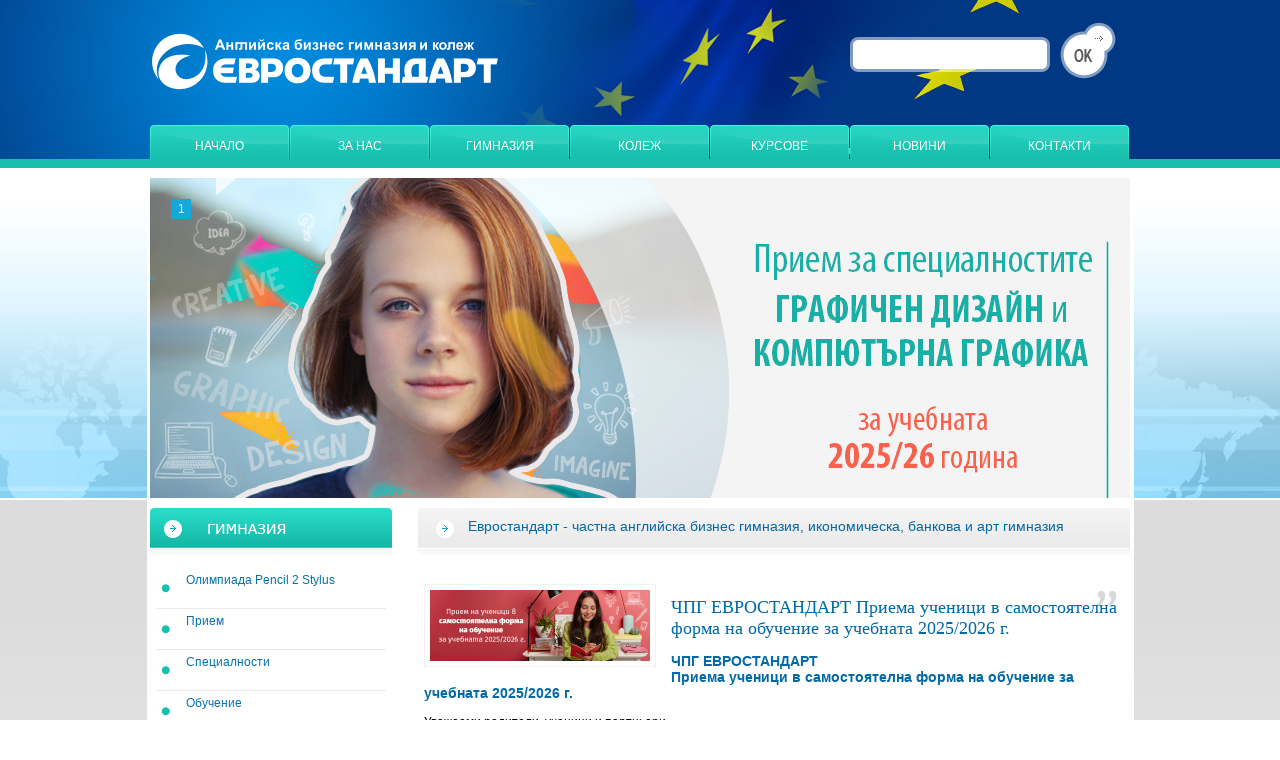

--- FILE ---
content_type: text/html; charset=windows-1251
request_url: http://eurostandart.org/
body_size: 6619
content:
<!DOCTYPE HTML PUBLIC "-//W3C//DTD HTML 4.01 Transitional//EN" "http://www.w3.org/TR/html4/loose.dtd">
<html>
<head>
<meta http-equiv="Content-Type" content="text/html; charset=windows-1251">
<title>Евростандарт - частна английска бизнес гимназия, икономическа, банкова и арт гимназия</title>
<meta http-equiv="Content-Language" content="BG" />
<meta http-equiv="CACHE-CONTROL" content="PUBLIC" />
<meta http-equiv="EXPIRES" content="Thu, 15 Jan 2026 19:35:13 +0200" /><base href="http://www.eurostandart.org" /><meta name="resource-type" content="document" />
<meta name="copyright" content="Copyright (C) 2004-2026" />
<meta name="language" content="BG" />
<meta name="webmaster" content="www.maksoft.net  MAKSOFT Net Sofia Bulgaria +3592 8464646" />
<link rel="canonical" href="http://www.eurostandart.org/page.php?n=147951" /><meta name="description" content="Евростандарт - частна английска бизнес гимназия, икономическа, банкова и арт гимназия..." />
<meta name="keywords" content="Английска бизнес гимназия, английска гимназия, частна гимназия, икономическа гимназия, банкова гимназия, арт гимназия, гимназия Евростандарт, икономическа гимназия, арт гимназия, английска бизнес гимназия " />
<meta name="generator" content="Maksoft CMS" />
<meta name="coverage" content="Worldwide" />
<!-- Facebook  Open Graph Meta Data -->
<meta property="og:title" content="Начало - Евростандарт - частна английска бизнес гимназия, икономическа, банкова и арт гимназия..." />
<meta property="og:type" content="article" />
<meta property="og:image" content="http://www.eurostandart.org/" />
<meta property="og:url" content="" />
<meta property="og:description" content="Евростандарт - частна английска бизнес гимназия, икономическа, банкова и арт гимназия..." />
<meta name="distribution" content="global" />
<meta name="rating" content="General" />
<meta name="robots" content="index,follow,all,noarchive" />
<link  rel="alternate" type="application/rss+xml" title="Английска бизнес гимназия, икономическа гимназия, банкова гимназия, арт гимназия" href="http://www.eurostandart.org/rss.php" />
<!--  SiteID=880  n=147951 PR:4 6.94 Mb  Edu-->
<script type="text/javascript" src="/lib/lib_functions.js" ></script>
<!-- load FLASH library to prevent BORDER arround flash //-->
<script src="/lib/lib_flash.js" type="text/javascript"></script>
<!-- load jQuery library//-->
<script src="https://ajax.googleapis.com/ajax/libs/jquery/1.12.4/jquery.min.js"></script>
<script src="https://ajax.googleapis.com/ajax/libs/jqueryui/1.12.1/jquery-ui.min.js"></script>
<script src="https://code.jquery.com/jquery-migrate-1.4.1.min.js"
        integrity="sha256-SOuLUArmo4YXtXONKz+uxIGSKneCJG4x0nVcA0pFzV0="
        crossorigin="anonymous"></script>

<script type="text/javascript" src="/lib/jquery/fancybox/jquery.fancybox-1.3.4.pack.js"></script>
<script type="text/javascript" src="/lib/jquery/jquery.cookie.js"></script>

<script type="text/javascript">
// Prevent jQuery conflicts with Prototype or other libraries
var $j = jQuery.noConflict();
</script>
	<!--<link href="http://www.maksoft.net/css/admin_classes.css" rel="stylesheet" type="text/css" />-->
    <link  href="/css/admin_classes.css" rel="stylesheet" type="text/css" />
<!-- header_inc -->
<!--
<link rel="stylesheet" type="text/css" href="/lib/jquery/fancybox/jquery.fancybox-1.3.4.css" media="screen"/>
//-->	
		
<style>
    .cc-banner .cc-message{
        flex:none !important;
    }
    .cc-compliance a{
        min-width: 65px !important;
        height: 37px !important; 
        border-radius: 5px !important;
    }
</style>

<link href="/web/assets/toastr/toastr.min.css" rel="stylesheet" type="text/css" />
<!-- font awesome -->
<link rel="stylesheet" href="https://cdnjs.cloudflare.com/ajax/libs/font-awesome/6.5.0/css/all.min.css" integrity="..." crossorigin="anonymous" referrerpolicy="no-referrer" />
<link rel="stylesheet" href="https://cdnjs.cloudflare.com/ajax/libs/font-awesome/6.5.0/css/v4-shims.min.css" integrity="..." crossorigin="anonymous" referrerpolicy="no-referrer" />

<!-- head css -->
<link href="http://www.maksoft.net/Templates/eurostandart/layout.css" rel="stylesheet" type="text/css">
<link href="http://www.maksoft.net/Templates/eurostandart/base_style.css" rel="stylesheet" type="text/css">
<link href="http://www.maksoft.net/Templates/eurostandart/contentslider.css" rel="stylesheet" type="text/css">
<link href="http://www.maksoft.net/Templates/eurostandart/jScrollPane.css" rel="stylesheet" type="text/css">
<link href="http://www.maksoft.net/Templates/eurostandart/ddsmoothmenu.css" rel="stylesheet" type="text/css">
<script src="http://www.maksoft.net/Templates/eurostandart/ddsmoothmenu.js" type="text/javascript"></script>
<script language="JavaScript" type="text/javascript">
ddsmoothmenu.init({
	mainmenuid: "top_menu", //menu DIV id
	orientation: 'h', //Horizontal or vertical menu: Set to "h" or "v"
	classname: 'ddsmoothmenu', //class added to menu's outer DIV
	arrowimages: {},
	contentsource: "markup" //"markup" or ["container_id", "path_to_menu_file"]
})

function set_news_content(id)
	{
		var news_image = document.getElementById("img_"+id);
		var first_image = document.getElementById("img_0");
		first_image.style.display = "none";
		news_image.style.display = "block";

	}
function hide_news_content(id)
	{
		var news_image = document.getElementById("img_"+id);
		var first_image = document.getElementById("img_0");
		first_image.style.display = "block";
		news_image.style.display = "none";
	}
</script>

<script language="JavaScript" src="http://www.maksoft.net/lib/contentslider/contentslider.js" type="text/javascript"></script>
<script language="JavaScript" src="http://www.maksoft.net/lib/jquery/jScrollPane/jScrollPane.js" type="text/javascript"></script>
<script language="JavaScript" src="http://www.maksoft.net/Templates/eurostandart/effects.js" type="text/javascript"></script>
<script type="text/javascript">
  var _gaq = _gaq || [];
  _gaq.push(['_setAccount', 'UA-23987855-1']);
  _gaq.push(['_trackPageview']);

  (function() {
    var ga = document.createElement('script'); ga.type = 'text/javascript'; ga.async = true;
    ga.src = ('https:' == document.location.protocol ? 'https://ssl' : 'http://www') + '.google-analytics.com/ga.js';
    var s = document.getElementsByTagName('script')[0]; s.parentNode.insertBefore(ga, s);
  })();

</script>

</head>
<body class="bg">
<div align="center">
	<div id="page_container">
		<div id="header"><table cellpadding="0" cellspacing="0" border="0" width="100%">
	<tr>
		<td height="125px" valign="middle" align="left">
		<a href="page.php?n=147951&amp;SiteID=880" title="Английска бизнес гимназия, икономическа гимназия, банкова гимназия, арт гимназия" style="float: left;"><img src=" http://maksoft.net/Templates/eurostandart/images/eurostandart_logo.png" alt="Английска бизнес гимназия, икономическа гимназия, банкова гимназия, арт гимназия"></a>
		<div class="search_box">
		<form method="get" name="search" action="page.php">
				<input type="hidden" name="n" value="150479">
				<input type="hidden" name="SiteID" value="880">
				<div class="text_field"><input type="text" name="search"></div>
				<a href="javascript: document.search.submit()"><img src=" http://maksoft.net/Templates/eurostandart/images/
button_search.png" alt="търси в сайта"></a>
		</form>
		</div>
	<tr><td height="43px">
	<div id="top_menu">
	<ul class="top_menu"><li><a href="http://www.eurostandart.org/page.php?n=147951" title="Начало" class="button">Начало</a><li><a href="http://www.eurostandart.org/page.php?n=147955" class="" title="За нас">За нас</a><ul><li><a href="http://www.eurostandart.org/page.php?n=150530" title="Училищен живот - Галерия" class="submenu"><span>Училищен живот - Галерия</span></a></ul><li><a href="http://www.eurostandart.org/page.php?n=147952" class="" title="Гимназия">Гимназия</a><ul><li><a href="http://www.eurostandart.org/page.php?n=19399673" title="Олимпиада Pencil 2 Stylus" class="submenu"><span>Олимпиада Pencil 2 Stylus</span></a><li><a href="http://www.eurostandart.org/page.php?n=194453" title="Прием" class="submenu"><span>Прием</span></a><li><a href="http://www.eurostandart.org/page.php?n=147968" title="Прием след 7 клас по специалности Икономика, Банково дело, Графичен дизайн, Компютърна графика" class="submenu"><span>Специалности</span></a><li><a href="http://www.eurostandart.org/page.php?n=194457" title="Обучение в частна гимнази Евростандарт след 7-ми клас " class="submenu"><span>Обучение</span></a><li><a href="http://www.eurostandart.org/page.php?n=194464" title="Извънкласни дейности" class="submenu"><span>Извънкласни дейности</span></a><li><a href="http://www.eurostandart.org/page.php?n=179816" title="Курсове" class="submenu"><span>Курсове</span></a><li><a href="http://www.eurostandart.org/page.php?n=174869" title="14 ПРИЧИНИ ДА ИЗБЕРА „ЕВРОСТАНДАРТ”" class="submenu"><span>Избор на елитна, професионална гимназия</span></a><li><a href="http://www.eurostandart.org/page.php?n=176051" title="Избор: Частно или държавно средно училище. Накъде след 7-ми клас?!?!" class="submenu"><span>Избор на Частно или държавно средно училище</span></a><li><a href="http://www.eurostandart.org/page.php?n=218136" title="Мисловните карти – начин да учим лесно" class="submenu"><span>Мисловните карти – начин да учим лесно</span></a><li><a href="http://www.eurostandart.org/page.php?n=19399508" title="Специалности Графичен дизайн и Компютърна графика" class="submenu"><span>Специалности Графичен дизайн и Компютърна графика</span></a></ul><li><a href="http://www.eurostandart.org/page.php?n=147953" class="" title="Елитни колежи в София.Бизнес колежи в София.">Колеж</a><ul><li><a href="http://www.eurostandart.org/page.php?n=147975" title="Прием и обучение" class="submenu"><span>Прием и обучение</span></a><li><a href="http://www.eurostandart.org/page.php?n=147977" title="колеж специалности" class="submenu"><span>Специалности</span></a><li><a href="http://www.eurostandart.org/page.php?n=147978" title="Преподаватели" class="submenu"><span>Преподаватели</span></a><li><a href="http://www.eurostandart.org/page.php?n=147980" title="Обучение с ваучери" class="submenu"><span>Обучение с ваучери</span></a><li><a href="http://www.eurostandart.org/page.php?n=193691" title="Курсове" class="submenu"><span>Курсове</span></a></ul><li><a href="http://www.eurostandart.org/page.php?n=147954" class="" title="Курсове">Курсове</a><ul><li><a href="http://www.eurostandart.org/page.php?n=193599" title="КАНДИДАТ - ГИМНАЗИСТИ" class="submenu"><span>КАНДИДАТ - ГИМНАЗИСТИ</span></a><li><a href="http://www.eurostandart.org/page.php?n=193600" title="Подготвителни курсове за матура" class="submenu"><span>ЗРЕЛОСТНИЦИ</span></a><li><a href="http://www.eurostandart.org/page.php?n=193603" title="КРАТКОСРОЧНИ КУРСОВЕ ЗА ВСИЧКИ ВЪЗРАСТИ" class="submenu"><span>КРАТКОСРОЧНИ КУРСОВЕ ЗА ВСИЧКИ ВЪЗРАСТИ</span></a></ul><li><a href="http://www.eurostandart.org/page.php?n=147957" class="" title="Актуални новини">Новини</a><ul><li><a href="http://www.eurostandart.org/page.php?n=19580404" title="ЧПГ ЕВРОСТАНДАРТ Приема ученици в самостоятелна форма на обучение за учебната 2025/2026 г." class="submenu"><span>ЧПГ ЕВРОСТАНДАРТ Приема ученици в самостоятелна форма на обучение за учебната 2025/2026 г.</span></a><li><a href="http://www.eurostandart.org/page.php?n=19402354" title="Победител от първата Олимпиада по рисуване с графичен таблет "От молив, до стилус"" class="submenu"><span>Победител от първата Олимпиада по рисуване с графичен таблет "От молив, до стилус"</span></a><li><a href="http://www.eurostandart.org/page.php?n=19389425" title="Прием за учебната 2019/20 учебна година за осмокласници. " class="submenu"><span>Прием за учебната 2019/20 учебна година за осмокласници. </span></a><li><a href="http://www.eurostandart.org/page.php?n=19388081" title="Конкурс за 100 %-ва стипендия за талантливи бъдещи графични дизайнери и компютърни графици" class="submenu"><span>Конкурс за 100 %-ва стипендия за талантливи бъдещи графични дизайнери и компютърни графици</span></a><li><a href="http://www.eurostandart.org/page.php?n=19330991" title="Модерни технологии и качествено обучение в специалностите „Графичен дизайн” и „Компютърна графика” " class="submenu"><span>Модерни технологии и качествено обучение в специалностите „Графичен дизайн” и „Компютърна графика” </span></a><li><a href="http://www.eurostandart.org/page.php?n=19328532" title="ОТВОРЕНИ ВРАТИ „ЕВРОСТАНДАРТ” 30.01.2016 Г." class="submenu"><span>ОТВОРЕНИ ВРАТИ „ЕВРОСТАНДАРТ” 30.01.2016 Г.</span></a><li><a href="http://www.eurostandart.org/page.php?n=19326713" title="ОЧАКВАЙТЕ СКОРО" class="submenu"><span>ОЧАКВАЙТЕ СКОРО</span></a><li><a href="http://www.eurostandart.org/page.php?n=19325976" title="ДЕН НА ОТВЕНИТЕ ВРАТИ 28 октомври 2015 МУЛТИМЕДИЕН ЦЕНТЪР „ДАРБИ”" class="submenu"><span>ДЕН НА ОТВЕНИТЕ ВРАТИ 28 октомври 2015 МУЛТИМЕДИЕН ЦЕНТЪР „ДАРБИ”</span></a><li><a href="http://www.eurostandart.org/page.php?n=19325916" title="ОЧАКВАЙТЕ СКОРО!" class="submenu"><span>ОЧАКВАЙТЕ СКОРО!</span></a><li><a href="http://www.eurostandart.org/page.php?n=19324872" title="17 СЕПТЕМВРИ - ДЕН НА СОФИЯ" class="submenu"><span>17 СЕПТЕМВРИ - ДЕН НА СОФИЯ</span></a></ul><li><a href="http://www.eurostandart.org/page.php?n=147956" class="" title="Контакти">Контакти</a><ul><li><a href="http://www.eurostandart.org/page.php?n=147992" title="Бистра Илиева - Управител" class="submenu"><span>Бистра Илиева - Управител</span></a></ul></ul>	</div>
</table></div>
        

		<div id="banner" class="sliderwrapper">
            <div>
			<div class="contentdiv"><a href="http://www.eurostandart.org/page.php?n=19389425" title=""><img src="http://www.eurostandart.org/web/images/upload/880/980x320pix_2025.png" alt=""></a></div>			<!--
			<div class="contentdiv"><a href="http://www.eurostandart.org/page.php?n=150883" title="Присъедини се към Английска Бизнес гимназия и колеж Евростандарт"><img src="Templates/eurostandart/images/banner.jpg" alt="Присъедини се към Английска Бизнес гимназия и колеж Евростандарт"></a></div>
            <div class="contentdiv"><a href="http://www.eurostandart.org/page.php?n=147953" title="Елитни колежи в София.Бизнес колежи в София."><img src="Templates/eurostandart/images/banner2.jpg" alt="Присъедини се към Английска Бизнес гимназия и колеж Евростандарт"></a></div>
            <div class="contentdiv"><a href="http://www.eurostandart.org/page.php?n=147952" title=""><img src="Templates/eurostandart/images/banner3.jpg" alt="Присъедини се към Английска Бизнес гимназия и колеж Евростандарт"></a></div>
            //-->
			</div>
            <div id="paginate-banner" class="pagination">
     		<a href="#" class="toc">1</a> 
        	</div>
        </div>
		<script type="text/javascript">
        
        featuredcontentslider.init({
            id: "banner",  //id of main slider DIV
            contentsource: ["inline", ""],  //Valid values: ["inline", ""] or ["ajax", "path_to_file"]
            toc: "markup",  //Valid values: "#increment", "markup", ["label1", "label2", etc]
            nextprev: ["Previous", "Next"],  //labels for "prev" and "next" links. Set to "" to hide.
            revealtype: "click", //Behavior of pagination links to reveal the slides: "click" or "mouseover"
            enablefade: [true, 0.1],  //[true/false, fadedegree]
            autorotate: [true, 3000]  //[true/false, pausetime]
        })
        
        </script> 		
				
		<div id="main">
			<div id="menu">
			<a href="http://www.eurostandart.org/page.php?n=147952"><img src=" http://maksoft.net/Templates/eurostandart/images/label_school2.jpg" alt=""></a>
<div class="content">
	<a href="http://www.eurostandart.org/page.php?n=19399673" title="Олимпиада Pencil 2 Stylus" class="menu_button">Олимпиада Pencil 2 Stylus</a><a href="http://www.eurostandart.org/page.php?n=194453" title="" class="menu_button">Прием</a><a href="http://www.eurostandart.org/page.php?n=147968" title="Прием след 7 клас по специалности Икономика, Банково дело, Графичен дизайн, Компютърна графика" class="menu_button">Специалности</a><a href="http://www.eurostandart.org/page.php?n=194457" title="Обучение в частна гимнази Евростандарт след 7-ми клас " class="menu_button">Обучение</a><a href="http://www.eurostandart.org/page.php?n=194464" title="" class="menu_button">Извънкласни дейности</a><a href="http://www.eurostandart.org/page.php?n=179816" title="" class="menu_button">Курсове</a><a href="http://www.eurostandart.org/page.php?n=174869" title="14 ПРИЧИНИ ДА ИЗБЕРА „ЕВРОСТАНДАРТ”" class="menu_button">Избор на елитна, професионална гимназия</a><a href="http://www.eurostandart.org/page.php?n=176051" title="Избор: Частно или държавно средно училище. Накъде след 7-ми клас?!?!" class="menu_button">Избор на Частно или държавно средно училище</a><a href="http://www.eurostandart.org/page.php?n=218136" title="" class="menu_button">Мисловните карти – начин да учим лесно</a><a href="http://www.eurostandart.org/page.php?n=19399508" title="Специалности Графичен дизайн и Компютърна графика" class="menu_button">Специалности Графичен дизайн и Компютърна графика</a></div>

<a href="http://www.eurostandart.org/page.php?n=182972"><img src=" http://maksoft.net/Templates/eurostandart/images/label_courses.jpg" alt=""></a>
<div class="content">
	<a href="http://www.eurostandart.org/page.php?n=193882" title="" class="menu_button">КАНДИДАТ - ГИМНАЗИСТИ</a><a href="http://www.eurostandart.org/page.php?n=193883" title="" class="menu_button">ЗРЕЛОСТНИЦИ</a><a href="http://www.eurostandart.org/page.php?n=193884" title="" class="menu_button">КРАТКОСРОЧНИ КУРСОВЕ ЗА ВСИЧКИ ВЪЗРАСТИ</a></div>

<a href="http://www.eurostandart.org/page.php?n=216337"><img src=" http://maksoft.net/Templates/eurostandart/images/label_study_hall.jpg" alt=""></a>
<div class="content">
	</div>

<a href="http://www.eurostandart.org/page.php?n=147953"><img src=" http://maksoft.net/Templates/eurostandart/images/label_college2.jpg" alt=""></a>
<div class="content">
	<a href="http://www.eurostandart.org/page.php?n=147975" title="" class="menu_button">Прием и обучение</a><a href="http://www.eurostandart.org/page.php?n=147977" title="колеж специалности" class="menu_button">Специалности</a><a href="http://www.eurostandart.org/page.php?n=147978" title="" class="menu_button">Преподаватели</a><a href="http://www.eurostandart.org/page.php?n=147980" title="" class="menu_button">Обучение с ваучери</a><a href="http://www.eurostandart.org/page.php?n=193691" title="" class="menu_button">Курсове</a></div>

<a href="http://www.eurostandart.org/page.php?n=149942"><img src=" http://maksoft.net/Templates/eurostandart/images/label_links.jpg" alt=""></a>
<div class="content">
	<a href="http://www.eurostandart.org/page.php?n=149946" title="" class="menu_button">Английска диплома за средно образование</a><a href="http://www.eurostandart.org/page.php?n=149948" title="" class="menu_button">Консултации за образование в чужбина</a><a href="http://www.eurostandart.org/page.php?n=201702" title="" class="menu_button">Сертификати IELTS и Toefl</a><a href="http://www.eurostandart.org/page.php?n=149949" title="" class="menu_button">Европейско изложение за образование в чужбина</a><a href="http://www.eurostandart.org/page.php?n=149950" title="" class="menu_button">Вестник Взор</a></div>			</div>
			<div class="content">
			<h1 class="head_text">Евростандарт - частна английска бизнес гимназия, икономическа, банкова и арт гимназия</h1>
<div id="pageContent">
<table border="0" width="700px" cellpadding="0" cellspacing="1" style="margin: 5px" class="front_news">
<tr>
	<td colspan="2" class="quotes">
		<div class="img_preview">
		<img src="/img_preview.php?image_file=web/images/upload/880/980x320pix_new.png&amp;img_width=220" alt="ЧПГ ЕВРОСТАНДАРТ Приема ученици в самостоятелна форма на обучение за учебната 2025/2026 г." >		</div>
			<h2><a href="/page.php?n=19580404">ЧПГ ЕВРОСТАНДАРТ Приема ученици в самостоятелна форма на обучение за учебната 2025/2026 г.</a></h2>
			<h3><strong>ЧПГ ЕВРОСТАНДАРТ</strong><br /><strong>Приема ученици в самостоятелна форма на обучение за учебната 2025/2026 г.</strong></h3>
<p>Уважаеми родители,  ученици и партньори, <br />Частна професионална гимназия Евростандарт,  лицензирана по Закона за предучилищното и училищното образование,  обявява,  че за учебната 2025/2026 година приема ученици <strong>в самостоятелна форма на обучение (СФО).</strong></p><tr>
	<td align="center" width="250"><div class="date">2025-10-02 10:54:40</div></td>
	<td align="right" width="450"><a href="/page.php?n=19580404" class="next_link">виж още</a></td>
<tr>
	<td colspan="2" class="shadow" height="20px">
</table>

<table border="0" width="700px" cellpadding="0" cellspacing="10" style="margin: 5px" class="front_news border">
						<tr>
						<td width="100px" valign="top"><img src="img_preview.php?image_file=web/images/upload/880/Nagragdavane_.jpg&amp;img_width=100"><td valign="top"><a href="/page.php?n=19402354" class="title">Победител от първата Олимпиада по рисуване с графичен таблет "От молив, до стилус"</a><div class="date">2019-04-01 12:19:25</div>
						<td width="100px" valign="top"><img src="img_preview.php?image_file=web/images/upload/880/980x320pix_2025.png&amp;img_width=100"><td valign="top"><a href="/page.php?n=19389425" class="title">Прием за учебната 2019/20 учебна година за осмокласници. </a><div class="date">2018-07-16 11:05:48</div>
									<tr>
						<td width="100px" valign="top"><img src="img_preview.php?image_file=web/images/upload/880/EUROSTANDAR.jpg&amp;img_width=100"><td valign="top"><a href="/page.php?n=19388081" class="title">Конкурс за 100 %-ва стипендия за талантливи бъдещи графични дизайнери и компютърни графици</a><div class="date">2018-06-29 10:48:06</div>
						<td width="100px" valign="top"><img src="img_preview.php?image_file=web/images/upload/880/banner_graphDesign1.jpg&amp;img_width=100"><td valign="top"><a href="/page.php?n=19330991" class="title">Модерни технологии и качествено обучение в специалностите „Графичен дизайн” и „Компютърна графика” </a><div class="date">2016-03-24 09:52:40</div>
									<tr>
						<td width="100px" valign="top"><img src="img_preview.php?image_file=web/images/upload/880/Feeling_creative_JPG_Megi.jpg&amp;img_width=100"><td valign="top"><a href="/page.php?n=19328532" class="title">ОТВОРЕНИ ВРАТИ „ЕВРОСТАНДАРТ” 30.01.2016 Г.</a><div class="date">2016-01-11 17:00:35</div>
						<td width="100px" valign="top"><img src="img_preview.php?image_file=web/images/upload/880/Actionable-Accounting-How-to-Distinguish-Yourself-as-an-Accountant.jpg&amp;img_width=100"><td valign="top"><a href="/page.php?n=19326713" class="title">ОЧАКВАЙТЕ СКОРО</a><div class="date">2015-11-11 13:12:44</div>
									<tr>
						<td width="100px" valign="top"><img src="img_preview.php?image_file=web/images/upload/880/E-Learning.jpg&amp;img_width=100"><td valign="top"><a href="/page.php?n=19325976" class="title">ДЕН НА ОТВЕНИТЕ ВРАТИ 28 октомври 2015 МУЛТИМЕДИЕН ЦЕНТЪР „ДАРБИ”</a><div class="date">2015-10-20 09:43:03</div>
						<td width="100px" valign="top"><img src="img_preview.php?image_file=web/images/upload/880/grafichen_dizain.jpg&amp;img_width=100"><td valign="top"><a href="/page.php?n=19325916" class="title">ОЧАКВАЙТЕ СКОРО!</a><div class="date">2015-10-16 13:38:45</div>
					
		
</table>
<h3 style="text-align: center;">Евростандарт - частна английска бизнес гимназия, икономическа, банкова и арт гимназия</h3><div id="ui-overlays"></div><div class="subPages-columns" style="display: flex; flex-wrap: wrap; justify-content: center; align-items: stretch; width: 100%; "></div>	<div id="nav_links"><a href="http://www.eurostandart.org/page.php?n=147951" class='nav_links selected' title="Евростандарт - частна английска бизнес гимназия, икономическа, банкова и арт гимназия">Начало</a></div>
</div>
<br>
<br>
<br>
<div align="center">
	<script type="text/javascript">
	//AC_FL_RunContent( 'codebase','http://download.macromedia.com/pub/shockwave/cabs/flash/swflash.cab#version=7,0,0,0','width','468','height','60','id','flash_banner','align','middle','src','Templates/eurostandart/media/Medicine468x60','quality','high','bgcolor','','name','flash_banner','allowscriptaccess','sameDomain','pluginspage','http://www.macromedia.com/go/getflashplayer','movie','Templates/eurostandart/media/Medicine468x60', 'wmode', 'transparent') ; //end AC code
	</script>
</div>			</div>
		</div>
	</div>
	<br clear="all">
	<div id="footer"><center>
<table class="content" align="center" border="0" cellpadding="5">
	<tr>
		<td width="270px"><h3>www.eurostandart.org</h3>
		<td width="355px" class="border"><h3>полезни връзки</h3>
		<td width="355px"><h3>офис</h3>
	<tr>
		<td colspan="3" height="10px">&nbsp;
	<tr>
		<td>
			<ul>
				<li><a href="http://www.eurostandart.org/page.php?n=147956" title="" >Контакти</a>				<li><a href="http://www.eurostandart.org/page.php?n=150883" title="Присъедини се към Английска Бизнес гимназия и колеж Евростандарт" >Присъедини се</a>				<li><a href="http://www.eurostandart.org/page.php?n=147955" title="" >За нас</a>			</ul>
		<td class="border">
			<ul>
				<li><a href="http://www.darbi.eu/" target="_blank" title="Консултантска къща за образование в чужбина DARBI">DARBI - ESH Study Abroad</a>
				<li><a href="http://www.darbicollege.com/" target="_blank" title="Международно училище и английски колеж в София">Darbi College</a>
				<li><a href="http://www.eurotandart.org/" title="Английска бизнес гимназия, икономическа гимназия, банкова гимназия, арт гимназия">Eurostandart</a>
			</ul>
		<td valign="top">
		<div id="links">
			<a href="http://www.facebook.com/pages/Английска-бизнес-гимназия-и-колеж-Евростандарт/367597996682790" target="_blank" title="Намерете ни във Facebook"><img src=" http://maksoft.net/Templates/eurostandart/images/
icon_facebook.jpg" align="left" alt=""></a>
			<a href="http://www.eurostandart.org/rss.php" target="_blank"><img src=" http://maksoft.net/Templates/eurostandart/images/icon_rss.jpg" align="left" alt=""></a>
            <a href="http://www.facebook.com/edin.po.bulgarski.3ti.mart" target="_blank"><img src=" http://maksoft.net/Templates/eurostandart/images/icon_facebook.jpg" align="left" alt=""></a>
		</div>
        <p>гр. София 1000<br>пл. Света Неделя 4<br>тел./факс: 988 03 40</p>
</table>
</center></div>
	<div id="bottom"><hr>Eurostandart.org &copy; 2011 All Rights Reserved. / дизайн: <a href="http://www.pmd-studio.com" title="Графичен и уеб дизайн"><b>pmd</b>studio</a></div>
</div>
</body>
</html>


--- FILE ---
content_type: text/css
request_url: http://www.maksoft.net/Templates/eurostandart/layout.css
body_size: 691
content:
/* CSS Document */

body.bg {background: url(http://www.maksoft.net/Templates/eurostandart/images/bg.jpg) 50% 0% no-repeat transparent; margin: 0px;}

#page_container{background: transparent; display: block; width: 980px;}
#header{display: block; width: 980px; height: 168px; clear: both; margin: 0 0 10px 0}
#banner{display: block; width: 980px; height: 320px; overflow: hidden; clear: both; margin: 0 0 10px 0;}
		
#main, #admin {display: block; width: 980px;}
	#main .content {display: block; float: right; background: transparent; margin: 0px; width: 712px;}
	#admin .content {display: block; float: left; background: #fcfcfc; margin: 0px; width: 980px;}

#menu {display: block; width: 242px; background: #FFF; float: left; margin: 0px 25px 0px 0px; text-align: left;}
	#menu .content {display: block; background: transparent; margin: 0px 6px 0 6px; width: 230px;}
	#admin #menu {display: none;}


#top_menu {display: block; height: 43px; line-height: 43px; background: transparent; text-align: left; margin: 0px}
	/*
	#top_menu a.button, #top_menu a.selected {display: block; width: 139px; height: 43px; line-height: 43px; font-size: 12px; text-transform: uppercase; float: left; margin: 0 1px 0 0; text-align: center; color: #FFF; background: url(http://www.maksoft.net/Templates/eurostandart/images/top_button.png) 0% 0% no-repeat; font-family: Verdana;}
	#top_menu a.button:hover, #top_menu a.selected, #top_menu a.selected:hover {color: #006ebb; background: url(http://www.maksoft.net/Templates/eurostandart/images/top_button.png) 0% 100% no-repeat}
	*/
#footer {display: block; width: 100%; height: 150px; background: url(http://www.maksoft.net/Templates/eurostandart/images/footer_bg.jpg) 0% 30px #FFF repeat-x; text-align: center; clear: both; font-size: 10px; margin: 30px 0 0 0; color: #FFF}
	#footer .content {display: block; width: 980px; text-align: left; height: 125px;}

#bottom {width:980px; text-align: right; color: #b0b0b0; margin: 0 0 20px 0;}
	
.credits {display: block; width: 150px; height: 40px; color: #afafaf;}
.left { float: left; margin: 0 0 0 20px; text-align: left;}
.right { float: right; margin: 0 20px 0 0; text-align: right;}

--- FILE ---
content_type: text/css
request_url: http://www.maksoft.net/Templates/eurostandart/ddsmoothmenu.css
body_size: 912
content:
.ddsmoothmenu{display: block; height: 43px; line-height: 43px; text-align: left; margin: 0px}

.ddsmoothmenu ul.top_menu{ z-index:100; margin: 0px; padding: 0; list-style-type: none;}

/*Top level list items*/
.ddsmoothmenu ul.top_menu li{ position: relative; display: block; float: left; margin: 0px;}

/*Top level menu link items style*/
.ddsmoothmenu ul.top_menu li a{display: block; width: 139px; height: 43px; line-height: 43px; text-transform: uppercase; float: left; margin: 0 1px 0 0; text-align: center; color: #FFF; background: url(http://www.maksoft.net/Templates/eurostandart/images/top_button.png) 0% 0% no-repeat; font-size: 12px;}

/*IE6 hack to get sub menu links to behave correctly*/ 
* html .ddsmoothmenu ul.top_menu li a{display: inline-block; }

/*CSS class that's dynamically added to the currently active menu items' LI A element*/
.ddsmoothmenu ul.top_menu li a.selected, .ddsmoothmenu ul li a:hover{color: #006ebb; background: url(http://www.maksoft.net/Templates/eurostandart/images/top_button.png) 0% 100% no-repeat}

/*1st sub level menu*/
.ddsmoothmenu ul.top_menu li ul{position: absolute; z-index:100; left: 0; margin: 0 0 0 -1px; display: block; visibility: hidden; width: 220px; padding: 10px 0 7px 0; background: #FFF; border-bottom: 1px solid #18bfad; border-right: 1px solid #18bfad; border-left: 1px solid #18bfad; }

/*Sub level menu list items (undo style from Top level List Items)*/
.ddsmoothmenu ul.top_menu li ul li{display: block; float: none; margin: 0px; list-style-type: none;}

/* Sub level menu links style */
.ddsmoothmenu ul.top_menu li ul li a.submenu{display: block; background: #FFF; font-size: 10px; width: 210px; height: 30px; overflow: hidden; margin: 0 5px 1px 5px;  line-height: 30px; color: #1594b9; text-align: left;}

.ddsmoothmenu ul.top_menu li ul li a.submenu:hover {background: #0270b2; color: #FFF;}
.ddsmoothmenu ul.top_menu li ul li a span {margin: 0 5px 0 5px;}

/* Holly Hack for IE \*/
* html .ddsmoothmenu{height: 1%;} /*Holly Hack for IE7 and below*/


/* ######### CSS classes applied to down and right arrow images  ######### */

.downarrowclass{ position: absolute; top: 0px; right: 0px; display: none; width: 0px; }

.rightarrowclass{display: block; position: absolute; top: 0; right: 0;}

/* ######### CSS for shadow added to sub menus  ######### */

.ddshadow{position: absolute; left: 0; top: 0; width: 0; height: 0; margin: 0;}

/*shadow opacity. Doesn't work in IE*/
.toplevelshadow{opacity: 1.0;}